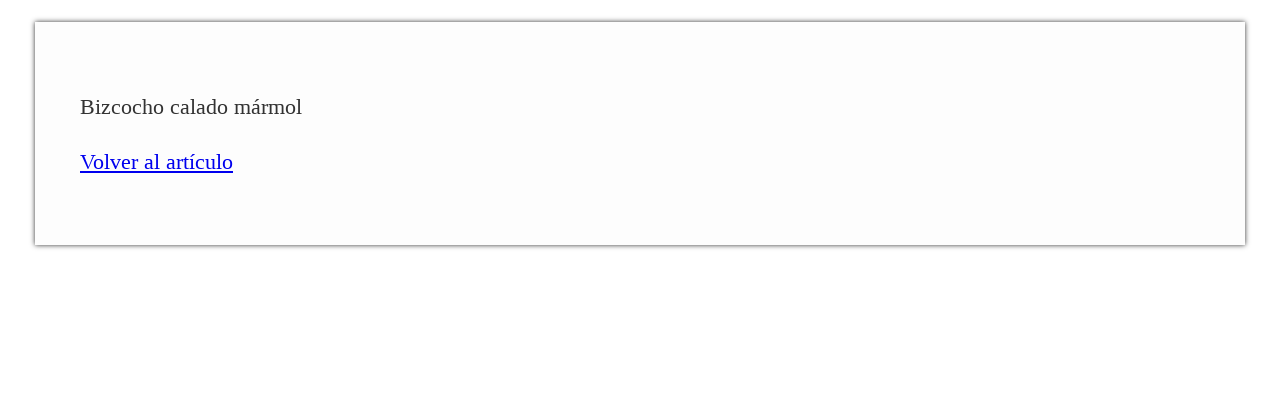

--- FILE ---
content_type: text/html; charset=UTF-8
request_url: https://www.reposteriasomontano.es/?longdesc=25374&referrer=25359
body_size: 258
content:
<!DOCTYPE html><html lang="es" xmlns:og="http://ogp.me/ns#" xmlns:fb="http://ogp.me/ns/fb#"><head><meta charset="UTF-8"><link media="all" href="https://www.reposteriasomontano.es/wp-content/cache/autoptimize/css/autoptimize_4fc50c040063c0642116083eeee5750b.css" rel="stylesheet"><title>Bizcocho calado mármol</title></head><body><div id="longdesc" class="template-longdesc"><div id="desc_25374"><div id="desc_wp-image-25374"><p>Bizcocho calado mármol</p></div><p><a href="https://www.reposteriasomontano.es/reposteria-artesana/#longdesc-return-25374">Volver al artículo</a></p></div></div></body></html>
<!-- Dynamic page generated in 1.318 seconds. -->
<!-- Cached page generated by WP-Super-Cache on 2026-01-22 14:10:35 -->
